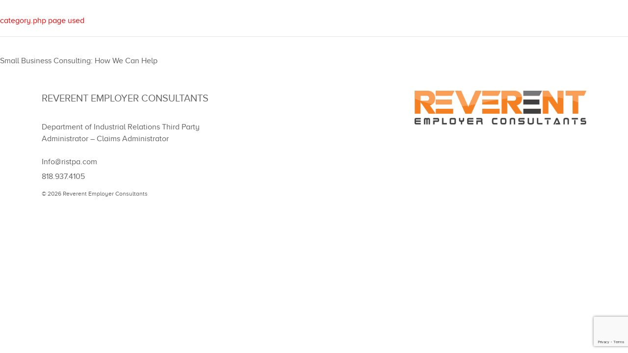

--- FILE ---
content_type: text/html; charset=UTF-8
request_url: https://reverentconsultants.com/category/other/
body_size: 3325
content:
<!DOCTYPE html><html lang="en-US" prefix="og: https://ogp.me/ns#"><head lang="en"><meta charset="UTF-8"><meta http-equiv="X-UA-Compatible" content="IE=Edge"><meta name="viewport" content="width=device-width, initial-scale=1.0, maximum-scale=1.0, user-scalable=0"/><link media="all" href="https://reverentconsultants.com/wp-content/cache/autoptimize/css/autoptimize_e55ca600c8653ea3f327f7912abb2906.css" rel="stylesheet"><style media="screen">/*
*Theme Name: Reverent
Author: Usman Talib
Author URI: https://usmantalib.com
Version: 1.0
*/</style><title>Other - Reverent</title><meta name="robots" content="index, follow, max-snippet:-1, max-video-preview:-1, max-image-preview:large"/><link rel="canonical" href="https://reverentconsultants.com/category/other/" /><meta property="og:locale" content="en_US" /><meta property="og:type" content="article" /><meta property="og:title" content="Other - Reverent" /><meta property="og:url" content="https://reverentconsultants.com/category/other/" /><meta property="og:site_name" content="Reverent" /><meta name="twitter:card" content="summary_large_image" /><meta name="twitter:title" content="Other - Reverent" /><meta name="twitter:label1" content="Posts" /><meta name="twitter:data1" content="1" /> <script type="application/ld+json" class="rank-math-schema">{"@context":"https://schema.org","@graph":[{"@type":"Organization","@id":"https://reverentconsultants.com/#organization","name":"Reverent Consultants","url":"https://reverentconsultants.com"},{"@type":"WebSite","@id":"https://reverentconsultants.com/#website","url":"https://reverentconsultants.com","name":"Reverent Consultants","publisher":{"@id":"https://reverentconsultants.com/#organization"},"inLanguage":"en-US"},{"@type":"CollectionPage","@id":"https://reverentconsultants.com/category/other/#webpage","url":"https://reverentconsultants.com/category/other/","name":"Other - Reverent","isPartOf":{"@id":"https://reverentconsultants.com/#website"},"inLanguage":"en-US"}]}</script> <link rel='dns-prefetch' href='//static.klaviyo.com' /><link rel="alternate" type="application/rss+xml" title="Reverent &raquo; Other Category Feed" href="https://reverentconsultants.com/category/other/feed/" /><link rel="https://api.w.org/" href="https://reverentconsultants.com/wp-json/" /><link rel="alternate" title="JSON" type="application/json" href="https://reverentconsultants.com/wp-json/wp/v2/categories/7" /><link rel="EditURI" type="application/rsd+xml" title="RSD" href="https://reverentconsultants.com/xmlrpc.php?rsd" /><meta name="generator" content="WordPress 6.8.3" /><meta name="generator" content="Elementor 3.34.2; features: additional_custom_breakpoints; settings: css_print_method-external, google_font-enabled, font_display-auto"><link rel="icon" href="https://reverentconsultants.com/wp-content/uploads/2022/02/cropped-reverent-emplyer-consultant-favicon-32x32.png" sizes="32x32" /><link rel="icon" href="https://reverentconsultants.com/wp-content/uploads/2022/02/cropped-reverent-emplyer-consultant-favicon-192x192.png" sizes="192x192" /><link rel="apple-touch-icon" href="https://reverentconsultants.com/wp-content/uploads/2022/02/cropped-reverent-emplyer-consultant-favicon-180x180.png" /><meta name="msapplication-TileImage" content="https://reverentconsultants.com/wp-content/uploads/2022/02/cropped-reverent-emplyer-consultant-favicon-270x270.png" /><link rel="pingback" href="https://reverentconsultants.com/xmlrpc.php"/><link rel="apple-touch-icon" sizes="57x57" href="https://reverentconsultants.com/wp-content/themes/reverent/favicon/apple-icon-57x57.png"><link rel="apple-touch-icon" sizes="60x60" href="https://reverentconsultants.com/wp-content/themes/reverent/favicon/apple-icon-60x60.png"><link rel="apple-touch-icon" sizes="72x72" href="https://reverentconsultants.com/wp-content/themes/reverent/favicon/apple-icon-72x72.png"><link rel="apple-touch-icon" sizes="76x76" href="https://reverentconsultants.com/wp-content/themes/reverent/favicon/apple-icon-76x76.png"><link rel="apple-touch-icon" sizes="114x114" href="https://reverentconsultants.com/wp-content/themes/reverent/favicon/apple-icon-114x114.png"><link rel="apple-touch-icon" sizes="120x120" href="https://reverentconsultants.com/wp-content/themes/reverent/favicon/apple-icon-120x120.png"><link rel="apple-touch-icon" sizes="144x144" href="https://reverentconsultants.com/wp-content/themes/reverent/favicon/apple-icon-144x144.png"><link rel="apple-touch-icon" sizes="152x152" href="https://reverentconsultants.com/wp-content/themes/reverent/favicon/apple-icon-152x152.png"><link rel="apple-touch-icon" sizes="180x180" href="https://reverentconsultants.com/wp-content/themes/reverent/favicon/apple-icon-180x180.png"><link rel="icon" type="image/png" sizes="192x192" href="https://reverentconsultants.com/wp-content/themes/reverent/favicon/android-icon-192x192.png"><link rel="icon" type="image/png" sizes="32x32" href="https://reverentconsultants.com/wp-content/themes/reverent/favicon/favicon-32x32.png"><link rel="icon" type="image/png" sizes="96x96" href="https://reverentconsultants.com/wp-content/themes/reverent/favicon/favicon-96x96.png"><link rel="icon" type="image/png" sizes="16x16" href="https://reverentconsultants.com/wp-content/themes/reverent/favicon/favicon-16x16.png"><link rel="manifest" href="https://reverentconsultants.com/wp-content/themes/reverent/favicon/manifest.json"><meta name="msapplication-TileColor" content="#ffffff"><meta name="msapplication-TileImage" content="/ms-icon-144x144.png"><meta name="theme-color" content="#ffffff">  <script async src="https://www.googletagmanager.com/gtag/js?id=UA-150852332-1"></script> <script>window.dataLayer = window.dataLayer || [];

        function gtag() {
            dataLayer.push(arguments);
        }

        gtag('js', new Date());

        gtag('config', 'UA-150852332-1');</script> </head><p style="color:red;">category.php page used</p><hr/> <br/><a href="https://reverentconsultants.com/small-business-consulting-how-we-can-help/">Small Business Consulting: How We Can Help</a><br/><script type="speculationrules">{"prefetch":[{"source":"document","where":{"and":[{"href_matches":"\/*"},{"not":{"href_matches":["\/wp-*.php","\/wp-admin\/*","\/wp-content\/uploads\/*","\/wp-content\/*","\/wp-content\/plugins\/*","\/wp-content\/themes\/reverent\/*","\/*\\?(.+)"]}},{"not":{"selector_matches":"a[rel~=\"nofollow\"]"}},{"not":{"selector_matches":".no-prefetch, .no-prefetch a"}}]},"eagerness":"conservative"}]}</script> <script async type="text/javascript" src="https://static.klaviyo.com/onsite/js/klaviyo.js?company_id=UvkVth"></script> <script>const lazyloadRunObserver = () => {
					const lazyloadBackgrounds = document.querySelectorAll( `.e-con.e-parent:not(.e-lazyloaded)` );
					const lazyloadBackgroundObserver = new IntersectionObserver( ( entries ) => {
						entries.forEach( ( entry ) => {
							if ( entry.isIntersecting ) {
								let lazyloadBackground = entry.target;
								if( lazyloadBackground ) {
									lazyloadBackground.classList.add( 'e-lazyloaded' );
								}
								lazyloadBackgroundObserver.unobserve( entry.target );
							}
						});
					}, { rootMargin: '200px 0px 200px 0px' } );
					lazyloadBackgrounds.forEach( ( lazyloadBackground ) => {
						lazyloadBackgroundObserver.observe( lazyloadBackground );
					} );
				};
				const events = [
					'DOMContentLoaded',
					'elementor/lazyload/observe',
				];
				events.forEach( ( event ) => {
					document.addEventListener( event, lazyloadRunObserver );
				} );</script> <noscript><style>.lazyload{display:none;}</style></noscript><script data-noptimize="1">window.lazySizesConfig=window.lazySizesConfig||{};window.lazySizesConfig.loadMode=1;</script><script async data-noptimize="1" src='https://reverentconsultants.com/wp-content/plugins/autoptimize/classes/external/js/lazysizes.min.js'></script><script async src='//static.klaviyo.com/onsite/js/UvkVth/klaviyo.js'></script><script type="text/javascript" src="https://reverentconsultants.com/wp-includes/js/dist/hooks.min.js" id="wp-hooks-js"></script> <script type="text/javascript" src="https://reverentconsultants.com/wp-includes/js/dist/i18n.min.js" id="wp-i18n-js"></script> <script type="text/javascript" id="wp-i18n-js-after">wp.i18n.setLocaleData( { 'text direction\u0004ltr': [ 'ltr' ] } );</script> <script type="text/javascript" id="contact-form-7-js-before">var wpcf7 = {
    "api": {
        "root": "https:\/\/reverentconsultants.com\/wp-json\/",
        "namespace": "contact-form-7\/v1"
    },
    "cached": 1
};</script> <script type="text/javascript" id="kl-identify-browser-js-extra">var klUser = {"current_user_email":"","commenter_email":""};</script> <script type="text/javascript" src="https://www.google.com/recaptcha/api.js?render=6LfLksIUAAAAAKwrYRfhUj5yjtgJX5q22euaXBK3&amp;ver=3.0" id="google-recaptcha-js"></script> <script type="text/javascript" src="https://reverentconsultants.com/wp-includes/js/dist/vendor/wp-polyfill.min.js" id="wp-polyfill-js"></script> <script type="text/javascript" id="wpcf7-recaptcha-js-before">var wpcf7_recaptcha = {
    "sitekey": "6LfLksIUAAAAAKwrYRfhUj5yjtgJX5q22euaXBK3",
    "actions": {
        "homepage": "homepage",
        "contactform": "contactform"
    }
};</script> <script>'undefined'=== typeof _trfq || (window._trfq = []);'undefined'=== typeof _trfd && (window._trfd=[]),
                _trfd.push({'tccl.baseHost':'secureserver.net'}),
                _trfd.push({'ap':'wpaas_v2'},
                    {'server':'63419e1690e9'},
                    {'pod':'c28-prod-p3-us-west-2'},
                                        {'xid':'45370770'},
                    {'wp':'6.8.3'},
                    {'php':'7.4.33.12'},
                    {'loggedin':'0'},
                    {'cdn':'1'},
                    {'builder':'wp-classic-editor'},
                    {'theme':'reverent'},
                    {'wds':'0'},
                    {'wp_alloptions_count':'402'},
                    {'wp_alloptions_bytes':'116640'},
                    {'gdl_coming_soon_page':'0'}
                    , {'appid':'780339'}                 );
            var trafficScript = document.createElement('script'); trafficScript.src = 'https://img1.wsimg.com/signals/js/clients/scc-c2/scc-c2.min.js'; window.document.head.appendChild(trafficScript);</script> <script>window.addEventListener('click', function (elem) { var _elem$target, _elem$target$dataset, _window, _window$_trfq; return (elem === null || elem === void 0 ? void 0 : (_elem$target = elem.target) === null || _elem$target === void 0 ? void 0 : (_elem$target$dataset = _elem$target.dataset) === null || _elem$target$dataset === void 0 ? void 0 : _elem$target$dataset.eid) && ((_window = window) === null || _window === void 0 ? void 0 : (_window$_trfq = _window._trfq) === null || _window$_trfq === void 0 ? void 0 : _window$_trfq.push(["cmdLogEvent", "click", elem.target.dataset.eid]));});</script> <script src='https://img1.wsimg.com/traffic-assets/js/tccl-tti.min.js' onload="window.tti.calculateTTI()"></script> <footer><div class="container"><div class="row"><div class="col-sm-4"><h3>Reverent Employer Consultants</h3><p>Department of Industrial Relations Third Party Administrator &#8211; Claims Administrator</p> <a href="mailto:Info@ristpa.com">Info@ristpa.com</a> <a href="tel:818.937.4105">818.937.4105</a></div><div class="col-sm-4"></div><div class="col-sm-4"> <noscript><img src="https://reverentconsultants.com/wp-content/themes/reverent/img/logo.png" alt="Logo"></noscript><img class="lazyload" src='data:image/svg+xml,%3Csvg%20xmlns=%22http://www.w3.org/2000/svg%22%20viewBox=%220%200%20210%20140%22%3E%3C/svg%3E' data-src="https://reverentconsultants.com/wp-content/themes/reverent/img/logo.png" alt="Logo"></div></div></div><div class="bottom-bar"><div class="container"> © <script>document.write(new Date().getFullYear())</script> Reverent Employer Consultants</div></div></footer> <script defer src="https://reverentconsultants.com/wp-content/cache/autoptimize/js/autoptimize_81f1c1c757d967d7d77eccb54be5ccac.js"></script></body></html>

--- FILE ---
content_type: text/html; charset=utf-8
request_url: https://www.google.com/recaptcha/api2/anchor?ar=1&k=6LfLksIUAAAAAKwrYRfhUj5yjtgJX5q22euaXBK3&co=aHR0cHM6Ly9yZXZlcmVudGNvbnN1bHRhbnRzLmNvbTo0NDM.&hl=en&v=PoyoqOPhxBO7pBk68S4YbpHZ&size=invisible&anchor-ms=20000&execute-ms=30000&cb=80291ahdqpt0
body_size: 48546
content:
<!DOCTYPE HTML><html dir="ltr" lang="en"><head><meta http-equiv="Content-Type" content="text/html; charset=UTF-8">
<meta http-equiv="X-UA-Compatible" content="IE=edge">
<title>reCAPTCHA</title>
<style type="text/css">
/* cyrillic-ext */
@font-face {
  font-family: 'Roboto';
  font-style: normal;
  font-weight: 400;
  font-stretch: 100%;
  src: url(//fonts.gstatic.com/s/roboto/v48/KFO7CnqEu92Fr1ME7kSn66aGLdTylUAMa3GUBHMdazTgWw.woff2) format('woff2');
  unicode-range: U+0460-052F, U+1C80-1C8A, U+20B4, U+2DE0-2DFF, U+A640-A69F, U+FE2E-FE2F;
}
/* cyrillic */
@font-face {
  font-family: 'Roboto';
  font-style: normal;
  font-weight: 400;
  font-stretch: 100%;
  src: url(//fonts.gstatic.com/s/roboto/v48/KFO7CnqEu92Fr1ME7kSn66aGLdTylUAMa3iUBHMdazTgWw.woff2) format('woff2');
  unicode-range: U+0301, U+0400-045F, U+0490-0491, U+04B0-04B1, U+2116;
}
/* greek-ext */
@font-face {
  font-family: 'Roboto';
  font-style: normal;
  font-weight: 400;
  font-stretch: 100%;
  src: url(//fonts.gstatic.com/s/roboto/v48/KFO7CnqEu92Fr1ME7kSn66aGLdTylUAMa3CUBHMdazTgWw.woff2) format('woff2');
  unicode-range: U+1F00-1FFF;
}
/* greek */
@font-face {
  font-family: 'Roboto';
  font-style: normal;
  font-weight: 400;
  font-stretch: 100%;
  src: url(//fonts.gstatic.com/s/roboto/v48/KFO7CnqEu92Fr1ME7kSn66aGLdTylUAMa3-UBHMdazTgWw.woff2) format('woff2');
  unicode-range: U+0370-0377, U+037A-037F, U+0384-038A, U+038C, U+038E-03A1, U+03A3-03FF;
}
/* math */
@font-face {
  font-family: 'Roboto';
  font-style: normal;
  font-weight: 400;
  font-stretch: 100%;
  src: url(//fonts.gstatic.com/s/roboto/v48/KFO7CnqEu92Fr1ME7kSn66aGLdTylUAMawCUBHMdazTgWw.woff2) format('woff2');
  unicode-range: U+0302-0303, U+0305, U+0307-0308, U+0310, U+0312, U+0315, U+031A, U+0326-0327, U+032C, U+032F-0330, U+0332-0333, U+0338, U+033A, U+0346, U+034D, U+0391-03A1, U+03A3-03A9, U+03B1-03C9, U+03D1, U+03D5-03D6, U+03F0-03F1, U+03F4-03F5, U+2016-2017, U+2034-2038, U+203C, U+2040, U+2043, U+2047, U+2050, U+2057, U+205F, U+2070-2071, U+2074-208E, U+2090-209C, U+20D0-20DC, U+20E1, U+20E5-20EF, U+2100-2112, U+2114-2115, U+2117-2121, U+2123-214F, U+2190, U+2192, U+2194-21AE, U+21B0-21E5, U+21F1-21F2, U+21F4-2211, U+2213-2214, U+2216-22FF, U+2308-230B, U+2310, U+2319, U+231C-2321, U+2336-237A, U+237C, U+2395, U+239B-23B7, U+23D0, U+23DC-23E1, U+2474-2475, U+25AF, U+25B3, U+25B7, U+25BD, U+25C1, U+25CA, U+25CC, U+25FB, U+266D-266F, U+27C0-27FF, U+2900-2AFF, U+2B0E-2B11, U+2B30-2B4C, U+2BFE, U+3030, U+FF5B, U+FF5D, U+1D400-1D7FF, U+1EE00-1EEFF;
}
/* symbols */
@font-face {
  font-family: 'Roboto';
  font-style: normal;
  font-weight: 400;
  font-stretch: 100%;
  src: url(//fonts.gstatic.com/s/roboto/v48/KFO7CnqEu92Fr1ME7kSn66aGLdTylUAMaxKUBHMdazTgWw.woff2) format('woff2');
  unicode-range: U+0001-000C, U+000E-001F, U+007F-009F, U+20DD-20E0, U+20E2-20E4, U+2150-218F, U+2190, U+2192, U+2194-2199, U+21AF, U+21E6-21F0, U+21F3, U+2218-2219, U+2299, U+22C4-22C6, U+2300-243F, U+2440-244A, U+2460-24FF, U+25A0-27BF, U+2800-28FF, U+2921-2922, U+2981, U+29BF, U+29EB, U+2B00-2BFF, U+4DC0-4DFF, U+FFF9-FFFB, U+10140-1018E, U+10190-1019C, U+101A0, U+101D0-101FD, U+102E0-102FB, U+10E60-10E7E, U+1D2C0-1D2D3, U+1D2E0-1D37F, U+1F000-1F0FF, U+1F100-1F1AD, U+1F1E6-1F1FF, U+1F30D-1F30F, U+1F315, U+1F31C, U+1F31E, U+1F320-1F32C, U+1F336, U+1F378, U+1F37D, U+1F382, U+1F393-1F39F, U+1F3A7-1F3A8, U+1F3AC-1F3AF, U+1F3C2, U+1F3C4-1F3C6, U+1F3CA-1F3CE, U+1F3D4-1F3E0, U+1F3ED, U+1F3F1-1F3F3, U+1F3F5-1F3F7, U+1F408, U+1F415, U+1F41F, U+1F426, U+1F43F, U+1F441-1F442, U+1F444, U+1F446-1F449, U+1F44C-1F44E, U+1F453, U+1F46A, U+1F47D, U+1F4A3, U+1F4B0, U+1F4B3, U+1F4B9, U+1F4BB, U+1F4BF, U+1F4C8-1F4CB, U+1F4D6, U+1F4DA, U+1F4DF, U+1F4E3-1F4E6, U+1F4EA-1F4ED, U+1F4F7, U+1F4F9-1F4FB, U+1F4FD-1F4FE, U+1F503, U+1F507-1F50B, U+1F50D, U+1F512-1F513, U+1F53E-1F54A, U+1F54F-1F5FA, U+1F610, U+1F650-1F67F, U+1F687, U+1F68D, U+1F691, U+1F694, U+1F698, U+1F6AD, U+1F6B2, U+1F6B9-1F6BA, U+1F6BC, U+1F6C6-1F6CF, U+1F6D3-1F6D7, U+1F6E0-1F6EA, U+1F6F0-1F6F3, U+1F6F7-1F6FC, U+1F700-1F7FF, U+1F800-1F80B, U+1F810-1F847, U+1F850-1F859, U+1F860-1F887, U+1F890-1F8AD, U+1F8B0-1F8BB, U+1F8C0-1F8C1, U+1F900-1F90B, U+1F93B, U+1F946, U+1F984, U+1F996, U+1F9E9, U+1FA00-1FA6F, U+1FA70-1FA7C, U+1FA80-1FA89, U+1FA8F-1FAC6, U+1FACE-1FADC, U+1FADF-1FAE9, U+1FAF0-1FAF8, U+1FB00-1FBFF;
}
/* vietnamese */
@font-face {
  font-family: 'Roboto';
  font-style: normal;
  font-weight: 400;
  font-stretch: 100%;
  src: url(//fonts.gstatic.com/s/roboto/v48/KFO7CnqEu92Fr1ME7kSn66aGLdTylUAMa3OUBHMdazTgWw.woff2) format('woff2');
  unicode-range: U+0102-0103, U+0110-0111, U+0128-0129, U+0168-0169, U+01A0-01A1, U+01AF-01B0, U+0300-0301, U+0303-0304, U+0308-0309, U+0323, U+0329, U+1EA0-1EF9, U+20AB;
}
/* latin-ext */
@font-face {
  font-family: 'Roboto';
  font-style: normal;
  font-weight: 400;
  font-stretch: 100%;
  src: url(//fonts.gstatic.com/s/roboto/v48/KFO7CnqEu92Fr1ME7kSn66aGLdTylUAMa3KUBHMdazTgWw.woff2) format('woff2');
  unicode-range: U+0100-02BA, U+02BD-02C5, U+02C7-02CC, U+02CE-02D7, U+02DD-02FF, U+0304, U+0308, U+0329, U+1D00-1DBF, U+1E00-1E9F, U+1EF2-1EFF, U+2020, U+20A0-20AB, U+20AD-20C0, U+2113, U+2C60-2C7F, U+A720-A7FF;
}
/* latin */
@font-face {
  font-family: 'Roboto';
  font-style: normal;
  font-weight: 400;
  font-stretch: 100%;
  src: url(//fonts.gstatic.com/s/roboto/v48/KFO7CnqEu92Fr1ME7kSn66aGLdTylUAMa3yUBHMdazQ.woff2) format('woff2');
  unicode-range: U+0000-00FF, U+0131, U+0152-0153, U+02BB-02BC, U+02C6, U+02DA, U+02DC, U+0304, U+0308, U+0329, U+2000-206F, U+20AC, U+2122, U+2191, U+2193, U+2212, U+2215, U+FEFF, U+FFFD;
}
/* cyrillic-ext */
@font-face {
  font-family: 'Roboto';
  font-style: normal;
  font-weight: 500;
  font-stretch: 100%;
  src: url(//fonts.gstatic.com/s/roboto/v48/KFO7CnqEu92Fr1ME7kSn66aGLdTylUAMa3GUBHMdazTgWw.woff2) format('woff2');
  unicode-range: U+0460-052F, U+1C80-1C8A, U+20B4, U+2DE0-2DFF, U+A640-A69F, U+FE2E-FE2F;
}
/* cyrillic */
@font-face {
  font-family: 'Roboto';
  font-style: normal;
  font-weight: 500;
  font-stretch: 100%;
  src: url(//fonts.gstatic.com/s/roboto/v48/KFO7CnqEu92Fr1ME7kSn66aGLdTylUAMa3iUBHMdazTgWw.woff2) format('woff2');
  unicode-range: U+0301, U+0400-045F, U+0490-0491, U+04B0-04B1, U+2116;
}
/* greek-ext */
@font-face {
  font-family: 'Roboto';
  font-style: normal;
  font-weight: 500;
  font-stretch: 100%;
  src: url(//fonts.gstatic.com/s/roboto/v48/KFO7CnqEu92Fr1ME7kSn66aGLdTylUAMa3CUBHMdazTgWw.woff2) format('woff2');
  unicode-range: U+1F00-1FFF;
}
/* greek */
@font-face {
  font-family: 'Roboto';
  font-style: normal;
  font-weight: 500;
  font-stretch: 100%;
  src: url(//fonts.gstatic.com/s/roboto/v48/KFO7CnqEu92Fr1ME7kSn66aGLdTylUAMa3-UBHMdazTgWw.woff2) format('woff2');
  unicode-range: U+0370-0377, U+037A-037F, U+0384-038A, U+038C, U+038E-03A1, U+03A3-03FF;
}
/* math */
@font-face {
  font-family: 'Roboto';
  font-style: normal;
  font-weight: 500;
  font-stretch: 100%;
  src: url(//fonts.gstatic.com/s/roboto/v48/KFO7CnqEu92Fr1ME7kSn66aGLdTylUAMawCUBHMdazTgWw.woff2) format('woff2');
  unicode-range: U+0302-0303, U+0305, U+0307-0308, U+0310, U+0312, U+0315, U+031A, U+0326-0327, U+032C, U+032F-0330, U+0332-0333, U+0338, U+033A, U+0346, U+034D, U+0391-03A1, U+03A3-03A9, U+03B1-03C9, U+03D1, U+03D5-03D6, U+03F0-03F1, U+03F4-03F5, U+2016-2017, U+2034-2038, U+203C, U+2040, U+2043, U+2047, U+2050, U+2057, U+205F, U+2070-2071, U+2074-208E, U+2090-209C, U+20D0-20DC, U+20E1, U+20E5-20EF, U+2100-2112, U+2114-2115, U+2117-2121, U+2123-214F, U+2190, U+2192, U+2194-21AE, U+21B0-21E5, U+21F1-21F2, U+21F4-2211, U+2213-2214, U+2216-22FF, U+2308-230B, U+2310, U+2319, U+231C-2321, U+2336-237A, U+237C, U+2395, U+239B-23B7, U+23D0, U+23DC-23E1, U+2474-2475, U+25AF, U+25B3, U+25B7, U+25BD, U+25C1, U+25CA, U+25CC, U+25FB, U+266D-266F, U+27C0-27FF, U+2900-2AFF, U+2B0E-2B11, U+2B30-2B4C, U+2BFE, U+3030, U+FF5B, U+FF5D, U+1D400-1D7FF, U+1EE00-1EEFF;
}
/* symbols */
@font-face {
  font-family: 'Roboto';
  font-style: normal;
  font-weight: 500;
  font-stretch: 100%;
  src: url(//fonts.gstatic.com/s/roboto/v48/KFO7CnqEu92Fr1ME7kSn66aGLdTylUAMaxKUBHMdazTgWw.woff2) format('woff2');
  unicode-range: U+0001-000C, U+000E-001F, U+007F-009F, U+20DD-20E0, U+20E2-20E4, U+2150-218F, U+2190, U+2192, U+2194-2199, U+21AF, U+21E6-21F0, U+21F3, U+2218-2219, U+2299, U+22C4-22C6, U+2300-243F, U+2440-244A, U+2460-24FF, U+25A0-27BF, U+2800-28FF, U+2921-2922, U+2981, U+29BF, U+29EB, U+2B00-2BFF, U+4DC0-4DFF, U+FFF9-FFFB, U+10140-1018E, U+10190-1019C, U+101A0, U+101D0-101FD, U+102E0-102FB, U+10E60-10E7E, U+1D2C0-1D2D3, U+1D2E0-1D37F, U+1F000-1F0FF, U+1F100-1F1AD, U+1F1E6-1F1FF, U+1F30D-1F30F, U+1F315, U+1F31C, U+1F31E, U+1F320-1F32C, U+1F336, U+1F378, U+1F37D, U+1F382, U+1F393-1F39F, U+1F3A7-1F3A8, U+1F3AC-1F3AF, U+1F3C2, U+1F3C4-1F3C6, U+1F3CA-1F3CE, U+1F3D4-1F3E0, U+1F3ED, U+1F3F1-1F3F3, U+1F3F5-1F3F7, U+1F408, U+1F415, U+1F41F, U+1F426, U+1F43F, U+1F441-1F442, U+1F444, U+1F446-1F449, U+1F44C-1F44E, U+1F453, U+1F46A, U+1F47D, U+1F4A3, U+1F4B0, U+1F4B3, U+1F4B9, U+1F4BB, U+1F4BF, U+1F4C8-1F4CB, U+1F4D6, U+1F4DA, U+1F4DF, U+1F4E3-1F4E6, U+1F4EA-1F4ED, U+1F4F7, U+1F4F9-1F4FB, U+1F4FD-1F4FE, U+1F503, U+1F507-1F50B, U+1F50D, U+1F512-1F513, U+1F53E-1F54A, U+1F54F-1F5FA, U+1F610, U+1F650-1F67F, U+1F687, U+1F68D, U+1F691, U+1F694, U+1F698, U+1F6AD, U+1F6B2, U+1F6B9-1F6BA, U+1F6BC, U+1F6C6-1F6CF, U+1F6D3-1F6D7, U+1F6E0-1F6EA, U+1F6F0-1F6F3, U+1F6F7-1F6FC, U+1F700-1F7FF, U+1F800-1F80B, U+1F810-1F847, U+1F850-1F859, U+1F860-1F887, U+1F890-1F8AD, U+1F8B0-1F8BB, U+1F8C0-1F8C1, U+1F900-1F90B, U+1F93B, U+1F946, U+1F984, U+1F996, U+1F9E9, U+1FA00-1FA6F, U+1FA70-1FA7C, U+1FA80-1FA89, U+1FA8F-1FAC6, U+1FACE-1FADC, U+1FADF-1FAE9, U+1FAF0-1FAF8, U+1FB00-1FBFF;
}
/* vietnamese */
@font-face {
  font-family: 'Roboto';
  font-style: normal;
  font-weight: 500;
  font-stretch: 100%;
  src: url(//fonts.gstatic.com/s/roboto/v48/KFO7CnqEu92Fr1ME7kSn66aGLdTylUAMa3OUBHMdazTgWw.woff2) format('woff2');
  unicode-range: U+0102-0103, U+0110-0111, U+0128-0129, U+0168-0169, U+01A0-01A1, U+01AF-01B0, U+0300-0301, U+0303-0304, U+0308-0309, U+0323, U+0329, U+1EA0-1EF9, U+20AB;
}
/* latin-ext */
@font-face {
  font-family: 'Roboto';
  font-style: normal;
  font-weight: 500;
  font-stretch: 100%;
  src: url(//fonts.gstatic.com/s/roboto/v48/KFO7CnqEu92Fr1ME7kSn66aGLdTylUAMa3KUBHMdazTgWw.woff2) format('woff2');
  unicode-range: U+0100-02BA, U+02BD-02C5, U+02C7-02CC, U+02CE-02D7, U+02DD-02FF, U+0304, U+0308, U+0329, U+1D00-1DBF, U+1E00-1E9F, U+1EF2-1EFF, U+2020, U+20A0-20AB, U+20AD-20C0, U+2113, U+2C60-2C7F, U+A720-A7FF;
}
/* latin */
@font-face {
  font-family: 'Roboto';
  font-style: normal;
  font-weight: 500;
  font-stretch: 100%;
  src: url(//fonts.gstatic.com/s/roboto/v48/KFO7CnqEu92Fr1ME7kSn66aGLdTylUAMa3yUBHMdazQ.woff2) format('woff2');
  unicode-range: U+0000-00FF, U+0131, U+0152-0153, U+02BB-02BC, U+02C6, U+02DA, U+02DC, U+0304, U+0308, U+0329, U+2000-206F, U+20AC, U+2122, U+2191, U+2193, U+2212, U+2215, U+FEFF, U+FFFD;
}
/* cyrillic-ext */
@font-face {
  font-family: 'Roboto';
  font-style: normal;
  font-weight: 900;
  font-stretch: 100%;
  src: url(//fonts.gstatic.com/s/roboto/v48/KFO7CnqEu92Fr1ME7kSn66aGLdTylUAMa3GUBHMdazTgWw.woff2) format('woff2');
  unicode-range: U+0460-052F, U+1C80-1C8A, U+20B4, U+2DE0-2DFF, U+A640-A69F, U+FE2E-FE2F;
}
/* cyrillic */
@font-face {
  font-family: 'Roboto';
  font-style: normal;
  font-weight: 900;
  font-stretch: 100%;
  src: url(//fonts.gstatic.com/s/roboto/v48/KFO7CnqEu92Fr1ME7kSn66aGLdTylUAMa3iUBHMdazTgWw.woff2) format('woff2');
  unicode-range: U+0301, U+0400-045F, U+0490-0491, U+04B0-04B1, U+2116;
}
/* greek-ext */
@font-face {
  font-family: 'Roboto';
  font-style: normal;
  font-weight: 900;
  font-stretch: 100%;
  src: url(//fonts.gstatic.com/s/roboto/v48/KFO7CnqEu92Fr1ME7kSn66aGLdTylUAMa3CUBHMdazTgWw.woff2) format('woff2');
  unicode-range: U+1F00-1FFF;
}
/* greek */
@font-face {
  font-family: 'Roboto';
  font-style: normal;
  font-weight: 900;
  font-stretch: 100%;
  src: url(//fonts.gstatic.com/s/roboto/v48/KFO7CnqEu92Fr1ME7kSn66aGLdTylUAMa3-UBHMdazTgWw.woff2) format('woff2');
  unicode-range: U+0370-0377, U+037A-037F, U+0384-038A, U+038C, U+038E-03A1, U+03A3-03FF;
}
/* math */
@font-face {
  font-family: 'Roboto';
  font-style: normal;
  font-weight: 900;
  font-stretch: 100%;
  src: url(//fonts.gstatic.com/s/roboto/v48/KFO7CnqEu92Fr1ME7kSn66aGLdTylUAMawCUBHMdazTgWw.woff2) format('woff2');
  unicode-range: U+0302-0303, U+0305, U+0307-0308, U+0310, U+0312, U+0315, U+031A, U+0326-0327, U+032C, U+032F-0330, U+0332-0333, U+0338, U+033A, U+0346, U+034D, U+0391-03A1, U+03A3-03A9, U+03B1-03C9, U+03D1, U+03D5-03D6, U+03F0-03F1, U+03F4-03F5, U+2016-2017, U+2034-2038, U+203C, U+2040, U+2043, U+2047, U+2050, U+2057, U+205F, U+2070-2071, U+2074-208E, U+2090-209C, U+20D0-20DC, U+20E1, U+20E5-20EF, U+2100-2112, U+2114-2115, U+2117-2121, U+2123-214F, U+2190, U+2192, U+2194-21AE, U+21B0-21E5, U+21F1-21F2, U+21F4-2211, U+2213-2214, U+2216-22FF, U+2308-230B, U+2310, U+2319, U+231C-2321, U+2336-237A, U+237C, U+2395, U+239B-23B7, U+23D0, U+23DC-23E1, U+2474-2475, U+25AF, U+25B3, U+25B7, U+25BD, U+25C1, U+25CA, U+25CC, U+25FB, U+266D-266F, U+27C0-27FF, U+2900-2AFF, U+2B0E-2B11, U+2B30-2B4C, U+2BFE, U+3030, U+FF5B, U+FF5D, U+1D400-1D7FF, U+1EE00-1EEFF;
}
/* symbols */
@font-face {
  font-family: 'Roboto';
  font-style: normal;
  font-weight: 900;
  font-stretch: 100%;
  src: url(//fonts.gstatic.com/s/roboto/v48/KFO7CnqEu92Fr1ME7kSn66aGLdTylUAMaxKUBHMdazTgWw.woff2) format('woff2');
  unicode-range: U+0001-000C, U+000E-001F, U+007F-009F, U+20DD-20E0, U+20E2-20E4, U+2150-218F, U+2190, U+2192, U+2194-2199, U+21AF, U+21E6-21F0, U+21F3, U+2218-2219, U+2299, U+22C4-22C6, U+2300-243F, U+2440-244A, U+2460-24FF, U+25A0-27BF, U+2800-28FF, U+2921-2922, U+2981, U+29BF, U+29EB, U+2B00-2BFF, U+4DC0-4DFF, U+FFF9-FFFB, U+10140-1018E, U+10190-1019C, U+101A0, U+101D0-101FD, U+102E0-102FB, U+10E60-10E7E, U+1D2C0-1D2D3, U+1D2E0-1D37F, U+1F000-1F0FF, U+1F100-1F1AD, U+1F1E6-1F1FF, U+1F30D-1F30F, U+1F315, U+1F31C, U+1F31E, U+1F320-1F32C, U+1F336, U+1F378, U+1F37D, U+1F382, U+1F393-1F39F, U+1F3A7-1F3A8, U+1F3AC-1F3AF, U+1F3C2, U+1F3C4-1F3C6, U+1F3CA-1F3CE, U+1F3D4-1F3E0, U+1F3ED, U+1F3F1-1F3F3, U+1F3F5-1F3F7, U+1F408, U+1F415, U+1F41F, U+1F426, U+1F43F, U+1F441-1F442, U+1F444, U+1F446-1F449, U+1F44C-1F44E, U+1F453, U+1F46A, U+1F47D, U+1F4A3, U+1F4B0, U+1F4B3, U+1F4B9, U+1F4BB, U+1F4BF, U+1F4C8-1F4CB, U+1F4D6, U+1F4DA, U+1F4DF, U+1F4E3-1F4E6, U+1F4EA-1F4ED, U+1F4F7, U+1F4F9-1F4FB, U+1F4FD-1F4FE, U+1F503, U+1F507-1F50B, U+1F50D, U+1F512-1F513, U+1F53E-1F54A, U+1F54F-1F5FA, U+1F610, U+1F650-1F67F, U+1F687, U+1F68D, U+1F691, U+1F694, U+1F698, U+1F6AD, U+1F6B2, U+1F6B9-1F6BA, U+1F6BC, U+1F6C6-1F6CF, U+1F6D3-1F6D7, U+1F6E0-1F6EA, U+1F6F0-1F6F3, U+1F6F7-1F6FC, U+1F700-1F7FF, U+1F800-1F80B, U+1F810-1F847, U+1F850-1F859, U+1F860-1F887, U+1F890-1F8AD, U+1F8B0-1F8BB, U+1F8C0-1F8C1, U+1F900-1F90B, U+1F93B, U+1F946, U+1F984, U+1F996, U+1F9E9, U+1FA00-1FA6F, U+1FA70-1FA7C, U+1FA80-1FA89, U+1FA8F-1FAC6, U+1FACE-1FADC, U+1FADF-1FAE9, U+1FAF0-1FAF8, U+1FB00-1FBFF;
}
/* vietnamese */
@font-face {
  font-family: 'Roboto';
  font-style: normal;
  font-weight: 900;
  font-stretch: 100%;
  src: url(//fonts.gstatic.com/s/roboto/v48/KFO7CnqEu92Fr1ME7kSn66aGLdTylUAMa3OUBHMdazTgWw.woff2) format('woff2');
  unicode-range: U+0102-0103, U+0110-0111, U+0128-0129, U+0168-0169, U+01A0-01A1, U+01AF-01B0, U+0300-0301, U+0303-0304, U+0308-0309, U+0323, U+0329, U+1EA0-1EF9, U+20AB;
}
/* latin-ext */
@font-face {
  font-family: 'Roboto';
  font-style: normal;
  font-weight: 900;
  font-stretch: 100%;
  src: url(//fonts.gstatic.com/s/roboto/v48/KFO7CnqEu92Fr1ME7kSn66aGLdTylUAMa3KUBHMdazTgWw.woff2) format('woff2');
  unicode-range: U+0100-02BA, U+02BD-02C5, U+02C7-02CC, U+02CE-02D7, U+02DD-02FF, U+0304, U+0308, U+0329, U+1D00-1DBF, U+1E00-1E9F, U+1EF2-1EFF, U+2020, U+20A0-20AB, U+20AD-20C0, U+2113, U+2C60-2C7F, U+A720-A7FF;
}
/* latin */
@font-face {
  font-family: 'Roboto';
  font-style: normal;
  font-weight: 900;
  font-stretch: 100%;
  src: url(//fonts.gstatic.com/s/roboto/v48/KFO7CnqEu92Fr1ME7kSn66aGLdTylUAMa3yUBHMdazQ.woff2) format('woff2');
  unicode-range: U+0000-00FF, U+0131, U+0152-0153, U+02BB-02BC, U+02C6, U+02DA, U+02DC, U+0304, U+0308, U+0329, U+2000-206F, U+20AC, U+2122, U+2191, U+2193, U+2212, U+2215, U+FEFF, U+FFFD;
}

</style>
<link rel="stylesheet" type="text/css" href="https://www.gstatic.com/recaptcha/releases/PoyoqOPhxBO7pBk68S4YbpHZ/styles__ltr.css">
<script nonce="WuhIeeouYNrmXNdohHQM7Q" type="text/javascript">window['__recaptcha_api'] = 'https://www.google.com/recaptcha/api2/';</script>
<script type="text/javascript" src="https://www.gstatic.com/recaptcha/releases/PoyoqOPhxBO7pBk68S4YbpHZ/recaptcha__en.js" nonce="WuhIeeouYNrmXNdohHQM7Q">
      
    </script></head>
<body><div id="rc-anchor-alert" class="rc-anchor-alert"></div>
<input type="hidden" id="recaptcha-token" value="[base64]">
<script type="text/javascript" nonce="WuhIeeouYNrmXNdohHQM7Q">
      recaptcha.anchor.Main.init("[\x22ainput\x22,[\x22bgdata\x22,\x22\x22,\[base64]/[base64]/[base64]/[base64]/[base64]/[base64]/KGcoTywyNTMsTy5PKSxVRyhPLEMpKTpnKE8sMjUzLEMpLE8pKSxsKSksTykpfSxieT1mdW5jdGlvbihDLE8sdSxsKXtmb3IobD0odT1SKEMpLDApO08+MDtPLS0pbD1sPDw4fFooQyk7ZyhDLHUsbCl9LFVHPWZ1bmN0aW9uKEMsTyl7Qy5pLmxlbmd0aD4xMDQ/[base64]/[base64]/[base64]/[base64]/[base64]/[base64]/[base64]\\u003d\x22,\[base64]\\u003d\x22,\[base64]/DtMOHwp7CtcOKSAg3w47CnsOhw4XDvzIPND1uw4/DjcOlMG/DpEHDvsOoRXPCicODbMK9wo/Dp8Ofw7zCtsKJwo1Aw509wqd8w6jDpl3Cr1TDsnrDlsKHw4PDhxNBwrZNTcKtOsKcOMO0woPCl8KXTcKgwqFWH250LMKtL8OCw4M/wqZPd8KRwqALfztCw55JSMK0wrkBw7HDtU9acgPDtcOewr/Co8OyIiDCmsOmwrMPwqErw5ROJ8O2T0NCKsO4UcKwC8OqLQrCvk0/w5PDkXw1w5BjwoU+w6DCtEUMLcO3wpHDjkg0w67CklzCncKDLG3Dl8OSN1hxdWMRDMKFwoPDtXPCg8O4w43DslrDrcOyRCHDmRBCwpBhw65lwrnCkMKMwogGCsKVSS7Cti/CqivCmADDiXs1w5/DmcKEADIew5wtfMO9wqgAY8O5f0xnQMOVLcOFSMO6wrTCnGzCp0YuB8OFAQjCqsKzwrLDv2VWwqR9HsOdF8Ofw7HDuw5sw4HDmVpGw6DCjMK8wrDDrcOawpnCnVzDgChHw5/CsyXCo8KAGFYBw5nDncK/PnbCiMKXw4UWBX7DvnTCs8KFwrLCmysbwrPCujjCpMOxw54uwqQHw7/DtSkeFsKvw6bDj2gQBcOfZcKWHQ7DisKRYizCgcKsw60rwokzBwHCisOtwq0/R8OtwrA/[base64]/[base64]/wqnDoFzCpyNTw6PDjcK4w4zDsntkw7scHMKRMMONwoBdDMKCKm45w7nCqi7DusOdwoEQPMKmDSNkw5YFwowSMwrDiBtPw7kRw7Jlw6/[base64]/Cg8K9aMKBw5PCvidXwrtYwpRMfizDvUbDnAhjZ205w5RZZcOqM8K2w5JbAsKQb8KPZQZOwq7CocKDw6rCkEzDuwrDh0pGw7NQwoEUwpDDlBsnw4DCsj9sH8K1w6Q3wo3ChcOEwphuwpMjPMKOf0rDnnZ6P8KdJBgnwoLDvsOXY8OPAkovw7dQS8KTN8Krw49rw7/Co8OXUjFDw7I4wqfCujfCmcOjfcORGz/[base64]/[base64]/[base64]/JcK/Lig4DMODQcKzw6DDt3AJHsOjdcKyw6HDhBzCnMOwWcOQLC/[base64]/wopcw4XCqD8ZLVfCicOfwrRbJ2Uvw7ZUw58GdMKzw7TCnGYSw5tJEi7CqcKFwq1uwoDDhMKdb8O8TQJecwdAbcKJwonDksKNHDx+w6wPw7XDvcOiw5dzw7HDuDw5wpXCtyTCsBXCtsKjw7knwr/[base64]/CnsKhw7FpKMKucsO/w4fCnh9JQcKkwq/DqcKewpksw5HDqyU+I8KRJkhSDMKYw75IQ8O/WcOKJHvCunQEKsK2UAvChMO1DSTCh8Kfw6TDkcKrFcOGwqrDmkfCmsOcw57DjCfDqVfCnsOcS8Kkw4c/FRZawowhLBoaw5LCjMKTw5/Cj8KYwrXDq8K/[base64]/eTHCv8OcwpbDocKPw6HDrCvDm20Kw7/CkcO+BsOWZyDDo3bDtEjCqMK5VF08UlbDnVPCtcKWw4dYFwgrw6DDkxJHM3vCoiLDqxYFCj7CnMKDecORZChQwqBTH8KUw5EUXCFtX8Ktwo3ChsKMCw1bw53Du8KzY3EFTcK5B8OKaHrDj2grwq/DkMKlwpQhD1fDlMOpCMKUEyvClRrDtMKMSihDIhrCrcK+wrYcwoMKIsK8VMOWw7rCvcO2YGcXwrBxecOfBcKrwqzCtWFIKcKKwpd2OhkADcO5w5/Cg2jDvMOlw6PDqsK4w67CrcK9csKURjBcYkXDrMKVw6wKK8Kfw63Ci2XDh8Oyw6XCkcKkw4DDncKRw4PCpcKtwqIGw7JKw6jCt8KNWCfDq8KEA21hwogXWyM2w7XDmlzCuGHDpcOew48XannCmSxFw43CsnbCp8KfS8OfIcKbZS/DmsK1TUvCmnILd8Kba8OXw4Unw5t5OCdDwrJiwqw4c8OoAcKUwqh5E8Orw5bCp8KgBg5/w6Z3w4PDiypfw7LDk8KyDxPDrcKFwoQYEcOoHsKTwpDDksO2JsOrTT5xwrUyZMOjZcK6w4jDsRh/w4JDKj9hwovDrsKdIMOXw4wew4DDpcO/[base64]/DjcOlw4Vww7XDj8Obw6wRPDrCoSjDlR1uw7MLdTjCshLCo8Omw5VuLAUNw5HCkcO0w7fCjMOcOB8qw7wswpBZCh9XYsKHUgDDgsOgw6vCtcKgwofDk8OHwprChijDgMOKFHHCpWYxRRRpwr7ClsO/IsK4W8KKESXDhsK0w703W8K+HG1aV8KWc8OkVi7CvzPDmcOpwpvCnsO7CMOnw53DkMKSw5bChH9sw68Sw5tKPXUGWC9vwoDDoyLCsH3CtAzDjRbDiXzCryPDo8OjwoEZL0DDgndvCMKlwpIFwoLCqsKTw6ckwrhIDcOIF8K0wpZ/PcKPwrzCusKXw61Aw59swqsnwqtJXsOTwp9SVR/Co1ovw6TDkALCosOfwq8yG1/[base64]/CjinCk8OsWmE+TjEFw4XCtUJqNsKywpBBw6Qkwp/Djx/Cs8O/MMKiZcKPJsKawq0JwoQLWkYdLmpewpoaw5QYw6R9RDvDl8OsU8Kjw5F6wqnCtsKnwqnCmkxJw6bCqcOsIMKMwqHClcKrF1fCuVnDkMKOwofDqMKyTcOwGzrCm8KbwpjDuALClMKsOxDClMOIV3liwrIrw6XDhDPDrizDocKswoknBljDl1LDsMKtPcOVXcOsQ8O/UyDDoVY3wpobT8OxGzpZYQhhwqTCgcKbDEHCncOgw6/DisOaAkEeei/Dr8OCF8KCQD0XWXJqwp3DmwMww5vCucOSP1Vrw5bDqsKWw79lwoorwpHCgE9Ow60lPG5QwqjDmcKNwozCiU/DmBdNXsKQPcOHwqDDo8Ovw7MHBWFZSh8WbcOhWsKVLcO8Vl/CrMKqecKhNMK0woXDnEzCgA1sRBxlwo3Dg8OVLVPClMKuBh3CvMKtTlrDuTLCjyzCqjrCscO5w5hkwrTDjlxvXzzDvcO8fsO8wrcKShzDlsKmK2QGwq84ehwwFBptwpPCpMK/wo4mwq7DhsOhE8OCX8K5JAXCisKpAsOoMcOcw7tGdiXCpcOlOcOLCMOowq4fOiclwpDCtmRwDMOewrLCi8KNwq59wrbCmCxdXiZnIcO7EsKUw5wBwoovTsKwYHFfwoLDlkfDiWfCgsKUw5/[base64]/ChzTDsVLDusKGegDCgQjCtcKoXcKWwoDDnMO2wrFmw5TCgW0NOVrDpcKNwpzDtWfDjsKuwr8jM8KkLMOvRsKaw5k4w4HCjEnCr0XColHDmBjDozfDssOmwrBRw6HCjsOkwpRkwqsYwodqw4UDw73ClsOUawzDgG3Cvw7Cu8KRYcODGsOGAcOgSsKFG8Kcbl5dGA/CgsK4GsOfwrFRDR0gGMOowqhZEMOKOMObMsOlwpXDjMKowrQuZcOSGiTCtSTCok7CsD7DuEdawq8HRnUIVcKlwr/CtWrDmSwSw4LCqkfCpcO3dcKewogtwovDusKDwpYJwqbCmMKew5dYw4pKwovDlMOCw6vDmT7DhBzDm8KldRzCjMOeV8OIwrbDoXPDn8OCwpEOacKzwrIPVsOWKMK8wq42cMK+w5PDlMKtByrCsizDpnI8w7Y+RVQ9CUHDlSDCpcOmJHxUw5cNw45tw4/[base64]/Cj8OCwpjDiMOLw5s5JcKAXcKOw6TDisKIw4tjwq7DnMOpbhYjAT5+w7NtZ34Qw6g1w5wma3/ClMKGw4ZMwqICdBjCkMO2dSLCu0AawqzCjMKJWQ/DhXkFwrPDtcO6w4TCjcKsw4tSwrddABYuKcO2w5fDqj/CuVZlRAPDqsOwfsO2wrzDv8Oyw6rDosKpw4nCjgJ3wpheD8KbYcO2w7/ChEw1wqIPTMKPbcOmw73DnMOIwqV1JMKvwqVMOcOkUjhUw6jCj8K7wozDmCATVV81FcO1wprCoiMBw6ZGF8K1wqNyYMOyw6zDv0UVwrQ/[base64]/DoD11LMOgwqzCv8KpLBxYTMKQw7UOwqLDvkbDvMKhdGdPw40Gwqs/S8K6XFsxfsOqScO5w4TCmgZIwp5ZwqPDmlkYwoMpw4LDocKxScORw7DDqjA4w6VRaREnw6XDhcKUw6/DksKEXmnDoUPCtcKhe0QUY3HDg8KEDcOwaT9SfjwMH1rDqMOzQCAEFG4rwpXDhA/Cv8K7w5xZwr3Ct3hkw64ywp52BHjDv8OSUMOyw6XCpsKTR8OjUcOybihnPCY/DytRw6rCuGzCsUctPS3CpMKgMXHCrcKHeW/[base64]/DlsOCwp3ClE7CicOUwrxMdhYSwp3CvcOZwrHDkVQoZjXCuSUfcMO7ccK5w6XDtMKlwoVtwol0DMOUWSXCtQ/DilbDmMK9JsOFwqJpIMOKGcK/wpPCi8OnFMOuGsKsw5rDu0Q1PsKnbjLCrmnDsXrDuH8qw4gvCX/[base64]/Cs8Kaw5LCkB1Cb8ODSzfCssKbwptJZHDDj3XDrEbDo8KVwo/[base64]/wotPw4JOVsO0w5gtwp7Ci2VhwrnCo8O2LXXCsyJzNh3DgMOXbcOIw7TCjsOHwpQzDlTDocKSw6/Ci8K9d8KUCVzDsVlFw6RUw77CosK9wqfCvMKjdcK0wr1xwpMBwqrDucOGeWYxQWl5woh2w4IhwpLCpsK6w7/DpCzDg3TDhsK5CAfClcKgY8OpKsKQXMKaOSXDscOiwrogwrzCqXxyFQvCuMKGw6YPSMKCcmXCpwbDj10xwp1CYAVhwpdtSsOmFHXCsCbCkcOIw6p2wocWw5/CpE/[base64]/Cm1XCs18EQGzDp8K0wpFKwplkXMOSFw3Dn8Osw5vDmsOHQ0DCt8OUwoNZwrNXFFNsKMOGfBBJwrXCu8OyXhprdlwHXsKMWsKyQxfCukFsQMKkacK4Tn1gwr/DucKxdMKHw4tRLB3DvWtiO0LDh8OVw6fDuwLCnAXCoUrCoMOyHhR3S8KESCFvwrEkwrzCuMO4OsKdNsKAfi9JwovCuHYOGMKLw5rCmsK3EcKXw4vDqcO6SXVeKcOWA8Ovwp/CvWzCkcKKcXLCkcOrSiPDn8OOSiltwqxFwqEAwofCk07DhMOPw5IzY8OkF8OJNsKgQsO1HcO7RcK8L8KYwrQDw4gawrcHwox4fsKKc2HCkcKGLgIkXBMAE8ONRcKKMsK2wpxGbDHDp1TChAbDgMODw5tmWBXDs8KkwqDCu8Oywo/[base64]/DvnpEw5F8wrt1w40mwqPDoQchNsKUfcKuwr7Cv8Oqw5M+woLDo8Oxw5DDjlMyw6Yqw5vDvX3CvFPDowXCsFjClsKxw67ChMKMGHdPwoB4w7zDpVXDkcK9wpzCjEZcDWXDisOeaksZPMKubSsQwqbDmWLCmsKlPijCuMOcO8KKwo/ClMO/wpHCjsKbwrTCj1F7wqQiOsK7w4wYw6hLwqnClDzDpMOPWxvCrsOAVXHCm8OLdndtD8OOUcK+wo/CusOww77DlVsJdV7DqcKCwpxlwonDulfCt8Ksw4jDlMOCwqwbw5nDrsKJdyDDnwBmIRTDiAl7w7txOX/DvRjDp8KeISDDnMKhwqcBMwIHAsOKBcK5w5HDscKzwp3CuFUvY2DCq8OCDsKvwoYEZVHCpcK0wq/DvTkTQQvDhMOlWcKbwozCvSREwqtuwqvCksOKfsOVw6/ChlTClxANw57DqwtrwrnDtMKzwqfCo8KkSsOHwr7CplbCsWjCrmF2w6HCjnrClcK2BmMMbMOVw7LDvSxMFR/Dp8OgMsOewoPDpjDDosOFZcOAG2IaFsO8CMOfPy8qcMKPNcOUwqfDm8Kbwq3DkFdAw6hewrzDh8O9H8OMZcKMK8KdKsOCUsOow6rDvX3CpFXDhkh8H8Kww4rCscOowoTDnsOjT8KYwo7CpEYFHm3Dh33DhAdRNcKMw5zCqg/DqHZtNsOAwo1awpc4cRzCqFkXTMKNwr7CmMOsw6tYasKTKcKOw7Mrwo9+w7LCkcOEwrxecXLDrsO7wp4wwp1BLsODVcOiw5nCuTJ4dMOqKMKEw4rDqsOnVT9Cw4XDrgLDhw/DjhRKFRAqSyfCnMOyJyZQwo3DsVrCrV7CmsKAwprDv8Koex/CqCvCq2BKXEzDukfCmgTDv8OYDzXDqsKIw7vDu2JVw4xRw7DClwvClcKWQMOFw5fDpcOiw7rCnyNaw4nDiytLw5zClMO+wovCv0Nwwp3Cqn/[base64]/[base64]/[base64]/CgMKrw6XDrT/[base64]/[base64]/ChxrCrcOOLsOLQ8KiwpfDkTYgRRJfcy3Dk3/CgT/DoBjCpEltYBE0XMKGHCTCuEjCoVbDk8OOw7HDkcO5LcKFwr4nAMOFOsO9wr/ChmrCqzVEGsKowqoZRlVcQGwiBMOBXEzDhcONw5UXw5lNwqZnCijDiQ/CicO+w7bDrGZNw4TCkHYmw6HDlSnDoTYMCWnDjsKiw6TCnMKqwoBBwqzDnBPCscK5w7vCjV/[base64]/wqzDgMOFZ8OvwrcHfA7CozrCgsKTR10Fw4cdEcOfdRXDs8OsUBtYw47ChcKROW9yHsKdwqd7cyRHAcKFRF7CkVvDiQRnZUHDjQYhw4Muwow4MxpUW1LDvMOmwoBhU8OLECxyLMKtWWMfwqMWwrvDjWRCBk3DjgLDocKIHMK3wp/ChHtsa8OowoBKfMKpXSPDhnIRY3EuFwLCncONw4jDp8OZwprDj8OhYMK3amEgw6PCtktIwqczQsOgdnPCmsKUwqDChcOcw6vDhMOAM8KMIMO3w4bCvhjCrMKFw7NvalV3wp/DgcONQsOQO8KXQsK2wo44Dm4wXwxgRUHCuCHDiE/Cu8KvwrLCk0/[base64]/DgA8OEBfCq17DskwkPh7Dq8KBwpLDjsKJw4LCkjEYw7HClsKswpkwP8KuasKAwo4xw5Vnw5XDhMOgwop4D3dCUMKLVA4Ow45RwoV0bAsPcgzCqi/CvMKZw6U+CC08w4bCmsOWw791wqfCgcOaw5ACQMKXGnzCky4paEDDvnDDhMOBwqsgwqhyGHRYw53CrkdHf31KesOEw7nDgTbDoMO0AsObA0cucUDCjBvCqMOswqXCrwvCp8KJFMKWw4kgw4bDnsO2w7IDN8OpSsK5w4rCuStzPTTDgzrDvyvDn8KfY8OuLzE/w6N2JnDCksKBLcKYwrcIwqkqw5U+wrvCkcKnwojDpUE/JHLDpcOCw4XDhcOxwrvDgABjw4FXw77DvVbCmcOaLsOgwr7CnMKYBcK3DmJ3LsKqwprDjFfClcOmTsKPwopgwrdMw6XDrsOrwrvCg17Dg8KdacK9wpPDmsKmVsKzw54rw7w2w6RDLMKKwr03wrl8bQzCq2HDu8OBYMOuw6DDqgrCkjZHN1rDq8O/wrLDi8KPw6jCp8O8wq7DgBjCjG0RwpZuw6bDk8Krw6jDlsKJwpHCpxbCo8OIE1Y6TTthwrXDiRXDkMKjLMO7BcOgwoLDisOpFsO4w4DCmk3DjMOdYcOxYzjDvVM9wphwwphfRsOrwqDDpBklwpdhJjF3wp3CuV/[base64]/WHLCoDwYAMOzODXCjMOgDsKpaz58HnHDisKgZ1BQw7PCoCTCnMO/BSPDjMKDKFJqw4sZwr8/w68sw7NXWsKoAUPDlMK/GMO5MndrwoDDkS/CsMObw4p/[base64]/[base64]/CkcOgwrp3w4bDrlbDscObFMKZIwQ/AcOBUMKsPSTDkmPDo1BsR8Knw7/DssOVworClAnDmMOgwo3Dl1bCs1pGw4gjw71TwoVMw6vDr8KEw6PDjMOvwr1yWCcQCyPCjMOKwogbCcOVTmMqw4c7w77DjMKywo8Aw5N3wrbCisO5w6XCgMONw64YA0zDuGTCnTEVw5Qrw4xjw7TDhmpwwp0nVcK+dcO/wqLCvSxwWcKuAMOGwos9w7JUw6Eyw73DpUUYwo1EGAFvI8OAZcOawqTDiXAPWcOOC0RWPVcNERlkw4HCn8K0w6l8w4JnaS07acKqw6drw54OwqDCtQJ/w5jCrHoHwo7CtzUVJw8wMiZSYzZmw7MyS8KTfMKsFTzDiXPCvMOTw5s4TgPDmn9Dwp/CgcKQwr7Dm8K6w4fCs8O5w6ocw6/CiTvCmcOsaMODwp5xw7Rbw6AULsO0UmXDvBJrw7HCsMOmS37CmBNbw7olSMO4w4zDqk/CvsKhUwTDucKKQn7DgMOpZgvCiQ7DhmogYcKmwro/[base64]/DtcKdS8KOF2BlQB9Sw71Swq90TcONw5g0YhV8D8OzQMOUwqzDqgDCuMOowpHCsC3DujHDucKxAsOvwoNNB8K5UcKyNErDq8OPwrjDh0NCwoXDpMOdRCDDm8OhwozCgyfDn8KteUU/w41LDMKHwo9+w7vCuD3DiBUxY8O9wqoNOcK3PhDDsztvw6bDusO7HcORwoXConjDhcOpMhTClwbDm8OZGcKdAcKjwpzCvMKXLcOBw7TCjMKJw47DnQDDlcObUGoObRXCv3ZFw7s8w6cSw5PCmFl/IcKYUcOeJcOIwqEyacOqwrzCm8KJIjnDo8Kow5klKsKdSE9Iwo5AI8ORRho/[base64]/[base64]/DkyrDq3PDhR8fw59GIRHCizDDgsKww5pBeS7Dm8KtaR4hwrDDmsKRw4XDuydBccKqwpRMw6Q3IcOUbsO3XcK2w5g9L8OcDMKCHcO+wozCoMKOWzMiSjx/[base64]/w5PCrsK+ETU5csK0eT/DhMKjw4FoXmJHa8KuHSFMwprCrMKbbMKaCcKjw63CkMOCbMKNX8KEwrXCosORw68Sw5/CmHcoWwdddsOUZ8K6anjDl8OPw6RgLxI6w5nCjcKaY8K8LW3Cq8OtdlBwwrshSsKHFcK8wrcDw7wBGcOtw6F5wp0cwrvDsMKyIjstWMOsJxnCq2DDg8OPw5VEwpkbwpNsw5vDtsOTwoLCjGjCsFbDk8KgNMOOHi1oFFXDqh/ChMKeA08NeXRxfG/CkTNfQn80w4jCpcKzKMK+BCsnwr/DpmbDu1fCvsO8w7HDjAkiMMK3wrMnbcOOYwXDmw3Ci8KZwrxuw6/DiU3CuMKlelUpw4XDqsOecMO3R8OowrDDr23CjjV1cE3Cp8K5wqrDvMO1LFbDk8K4wp3CuWkDZU3DqsOJI8KSG3jDncOkCsOqJH/[base64]/DucOYLztaLSLDiy/CnyBuw5kXwp8wEcO6wrlTXsOhw5YGQcO7w4slJFFGGg1lwr/CiQ8fbm/CimcvLcKLSQojJkVbcBF4C8ORw7PCj8K/w4ZSw5cFa8KfG8OYwrpfwrjDtcOFMR0LIyfDgcODw69YZcOlwpnCrWR1w4LDlzHCjcKvCMK1w4RGPUNxCgFBw5NgeBHCl8KvPcOxUMKoNsK2wr7Dp8OqdnBxMwDDpMOieXDDgFHDuA4Uw5Z6GsOPwrFJw4LCuXpqw7jDgcKqw7dGbsKEw4PDhQ/Du8Kiw75FHSENwpjCpcOqwr7DsBZ1UCM6CHLCj8KYwrXCosOwwrNpw7k3w6bDisOCw51wSEHCvkfCpXVNf0vDucK6HsK3F0BVw77Dgm4SZzPCq8Kfwp4cacO1QCJEEGNmwrNkwr/ChcOJw5jDhQEUw4jCqcKRw6bDr2p0GQlfw67Dk05ZwrY2DsK5QMKzUBZsw5vDgsOreCJAQy7CpsOFSybCisOhfBtkVTMowp93M0HCr8KJQcKTw6VbworDhsK5RRHCpmxaR3BJPsKJwr/DiWLCmsKSw7JmCRZmwrt0XcKaNcOIw5ZqQHBLXsKFwqB4QX0mZhbDrSTDqsOcKMOOw4Baw7FnU8O5w6Y1M8KWwpkPASjDiMK/WsOuw5jDjsOfwo/CgzXDt8O5w4J1GMODeMOLYQzCpxbCn8KCFV3DjcOAF8KaAwLDrsOOIBUfw5fDicKMDsOPYUTCmn/[base64]/wrPCh0nDqHrDnl5+WMOQZ8KOwod1IG/DmWBXw50pwpnDqGMzwrzCsHXCjHQZXW/DtjvDi2BYwoIvfsOsPMKNJl3Dh8OIwpzCm8OYwqfDk8OiMcK0ZcKHwpBMwovDm8K0wqcxwpnDjMK9JnXDthccwqnDvwbCtUvCqMKnwrgswojCvWjCsidtL8Oww5vCs8O8OyTCssO3wrsww5bCqBvCqcKDbcOVwojDsMKiwr0NFMORAMO4wqPDpn7CisOMwq/CrGjDtTEAUcOLXMKYe8KkwosJwrPDt3Q1NMOvwprCrF8HPcO2wqbDncKGDMOAw4vDtMO4w71OOVBGwq1UK8Oow6XCoS8SwrHCjVLCmULCpcKvwoc3QcKOwrN0cB1lw4vDiV1AUzZMXcKMAsO/LxHDlVbCuGl4NSFTwqzCu3cXKsK8BMOqcQrDslBYEcKyw6w6RsOAwrt4QsKiwqvCkk88b19nMA4vPMKIw4TDjsK5WMKyw7lUw6/ChSXChQZxw5LCplDClMKfwoo/wo3Dl0HCmE14wrscw7LDrzcDwot4wqDDk1/DriJRIEhgZR4swrbCrcOdDMKrXDhSOMOxwo7DicOtwrLCkcKAwr8rZ3rDvBUCwoRUZsOBwoTCnm3Dg8K9w74jw4HClcKZex/[base64]/CpQNkwqTCu8OzwpEYCXx+w79yw6Rjw4TCuzJ5aETCmxbDhilWBCQrMMO0FFQDwq95dT9RaA3Dt0MHwrnDjsOGw4AASVHCiRQXwp1LwoPDrD80AsODTS9Xwo1WC8Kvw5w2w4XCoWEFwpfCm8KZGR/[base64]/Dk3fCqlPCljXDj8K3KcOmwrUnN2Nww4IgwqtcwrhrYG/CjsOnGhHCjDZrIMKxw4XCqwp6SnTDkj3Co8KNwo4PwpAMMRhWUcK7wqNhw5Vtw4lwWAk1YcO2wqdhw7bDnMOMAcOlenlXLMOveDE/dizDrcOdPsOHMcKyWsKaw47CvsO6w4wSw5ANw73CtGptNWpgwofDnsKPw7BXw6cTAiczw53Dux/[base64]/T8KjIWnClV3Ds8KcwpFWMm9UwrnCshw0QcOOUsKYIcO5HFowCMKcJCtJwpZxwq1nEcKJw6TDksKcSMKiw5/DvmopBHPCnCvDpcKtaxLDusOaa1Z0MsOMw5hxFFnChVDClxbClMKKBFLCvsOLw7kkEz4sDVjCpQ3ClsO9CApKw7dweinDuMK7w61dw5EaYMKEw5ANwonCl8Ouw7cPPUFLYxXDgsKEGBLCkcKqw5jCpMKYw4k9CcO+SF9EWBrDi8OuwpV/BXPCpsKcw5RefkM+wpE1NlvDuRXCiHgfw4LDgzTClcK6I8K3w4sYw4oKWh4FZit4w7LDlR1Ww7zChQHCnyNmSy/Cm8OjYUbDicKzRsO9wpUCwobCmnJowpYSw5d2w6LCqsKdX1fCi8KGw63CnmjDmMOLwo7DpsKTcsK3wqbDtAo/E8OKw7YkRX4hwoPCmB7CvSFaE3rCsErCj0xZIMKZOxEkwpgww7ZSwqfCmhnDkS/CsMOCYUYUR8OpfzfDhGlJCA81wo3DgsK1MhtGSMKhTcKcw4Akw7TDkMOCw7pqHAQLLXotEsOUR8KYd8OjGTXDv1TCkXLCmxlyWzMtwpNDHmbDgEUVJMKXwrYjUMKAw7IWwp1aw5HCscKTwpzDi2fDj0XCmWlGw7BRw6bDkMOyw4jDoTFYwrjCr0XCncKkwrQ3w6/Cu1TDqRdLclwLNRbCiMKGwopJwqvDtlPDusKGwqIXw4vDisK/EMK1EMOZMRTCjAAiw4zCscOfwqXDncO6MsOBPwYRwo4gKFzCmMKwwoI5w5nCm0TCp3rDksORI8OuwoUHw7NWRW3Cp0DDnSlocB/CqWzDtsKaRG7DnUBlw4fCncOQwqXCn2t4w5MRDk3CpHJyw7jDtsOkW8OeYjovJ0PCqQLCqcOrwovDisOuwrfDqsKVw5BYw7fCnsKjATgNw49/w6DDqC/[base64]/[base64]/M8Odw6ZLwrIHdsO4N8KFwq11wpU1wobDucOxXSLDrMOpwqwQNgnDmcO/AsOgMVHCpxfCo8O5bS0MDMK8LsOCAil1c8OyCMKId8KxKsOWJRIBPmkEaMOuGyg/ZRjDvWRNw6lqU1Z7f8Kuc3PCvEZ4w6F0w758aXRywp/[base64]/[base64]/CssO4CcOcwpLCiMKmwq7DrsOWwqAFw5pEwpbCr3h1Mm0VCMKhwr9fw5N9wokswovCv8OHKcOUIMKTSRh9DUE8wptEMsOzDMOcDcOSw5Uyw5Ykw5jCmil/XsOWw6vDgMOfwqALw6vCuVbClMOWR8KnXgY3dXjCvcOsw5XCrcKLwo7CtgDDtUU/wrU4YMKQwrTDnDTCiMKNSsKDW23CicOlIU5ewqPCr8OyY0bDhAkEwrPCjFE+cGRbOEBjw6dOfzdfw4rCnhBVamLDhAvCo8O/wqV0w6rDpcOBIsOywpg5wrLCqTlOwoPDpXnCkRFXw6xKw7tzQMKIaMOwW8KzwplIw7PCo0RQw6/[base64]/wqxMw4jCpsKeIVBYFcKNDcKwClTDpATDp8KxwqQcwoREwp3CmRQ3bm3CtMKpwqrDp8Knw4TCkCB2PGUbw4cDwrbCuGVfUWHCs1vDgsOYw5jDuizCnsOOK0vCi8KFay3DksK9w6clfMKVw5LCj0nDm8OBYsOTSsOHwpbCkk/CscKUHcOVw5jDqlRZw55PL8OqwpnDmxk6wqYWwo7CuGjDljoiwpHCgEvDtSAITcKlABXDunMiDcOaISo7W8KLMMKDFRDChy7ClMObWx8Fw5JewqxERMKgwrXDt8KIckHDk8OewrUkwqwywqZBBh/DtMO9w7k6w6TDgg3CnBfCucOZLMKgTQNiejlKwq7Dl0ouw5/DmMKawp/DtRh6J2/[base64]/acOfA8KAUMOVE3vCu0fCj3PCm8OVPR7ChMK4elLDhsOWFMKPF8OEOcO0wrrDoGvDqMOKwqc2D8K8VsOGBVgmJcO9wpvClMKmw7gVwqnDpCHChMOpOyjDg8KUPV5/w5fDrMObwpcSwprDgTvCpMO4wrxAwpfDo8O/OcOCw65iJW41VkDDpsKtRsKEw6/Dpl7Du8KmwpnCpsKRwpLDgwE0AB3DjyrChmtbH05kw7EmeMKzP294w6XCvT/DsF3Cq8KDJsKBw6ElZcKbw5DCpVjDo3cbw5DCgMOicF0Pw4/CnF00JMKaGHfCmcO/PsONwoZYwpchwqwiw6rDtRHCksK9w6sGw5DCtsKzw4hMfDTCmD7CjsOHw4UWwq3CpH3CgMOAwo/[base64]/CjAHCi8KzD8O/wrASwoLCmRNODxYow4wZwrghcMKafUrDowJHemjCrcKfwq9IZcKKe8KSwo8HQsOaw7J7FXpCwoPDl8KCGHzDmMOAw5jDm8K1UTNOw6JgVz94HB3DsC8wQGNaw7HDh3ZhK1ANGMOzwpvDncK/wrvDjV51SBjCosKSe8KWOsOEw5XCqhoTwqY6fHHCnkVhwpXDmyY2w6vCjgXCo8KzD8KXw4QJwoFXwokTw5F3wplUwqHCqiwFUcOGWsOmWzzCgDDDkSInCmciwr8VwpIfw55bwrk3w4/CqcKAdMK2wq7CqAkIw6YuwqXCjSMow4lDw7XCvcOvRxfCh0NyOcOYwr18w5YVw4HCl1nDvsKyw4o/Ah1mwpgrw6ZFwo4uUCQwwp/Di8KwEMONw6TChEUXwrMdfTZ2w6bCs8KSw6Ruw5/[base64]/CocOOEMOLIxsqwr1fTkXCkcOtQDjCs8O6H8KeTG/CicKLGxIdGMKlb3PCr8OoesKJwoDCpCBUwrLCoGsrA8OFMsO4XX8CwqjDiRJgw7MMMDZqAHcNGMKXa0Qgw60yw7fCqVINaRPCliLCp8KTQnBQw6Ngwqx/EcOtDkBjwoPDksKbw6U5w47DlXzDpsOMIxcYYzQVwoo+XcKiw4TDrQsjwqLCiDMRcATDkMOkw7HDuMOywoYzwpbDgTJxwqLCicOqLcKLw5w7wo/DhifDh8OJIyRrKMKAwpsYQFAew4knPE0dTcOnJsOuw7nDt8OoFg4TBDIRDsKLw4FcwoxqNSvCvSUGw6LDqVckw6Qxw67CuV44f3/CisO0wppbLcOYwr7DlTLDpMOYwrfCpsObZMOgw7PCjm0zwppmd8K3wqDDr8KdH3Msw7PDnV/Ct8OoByvDvsOOwoXDr8OewoTDrRjCmMKaw6HCp04cF1AcUmN3JsKVZk8SY1kiMlfDo27Cn1kpw5LDvyNnJcO8w71CwqbCrUTCmFHDuMKiwqs6BkwoFMOJQR7Cp8ObCF7Dm8OLw54Tw611BsOew6xKZ8OuZgx3b8OIwrvDkmxDw63Cn0rDuFfCiC7DmsK4wpYnw6TCtR/DiBJow5MzwqrDgMOowockSGrCi8KMdTgtfSRKwqNeZVDCusOEdsKZBn1gwoZ+wrNCG8KVbcO7w5jDksKqw43DiwwGV8K5N3bDi2R7HS0swpBCazEUF8K8HWVgZVRdIE9zYD8cNMOdDQ0Kwo3Do0/Dq8Klwq4Vw4PDvBHDiEZoPMK+wo7Cgl4xS8K8PE/Cu8OwwqUVwobDl1cww5nDisOcwrPDk8KCDsKewoXCm1ViVcKfwqZAwr9YwrpnLBQjJ29eFsKgwpjCtsKEFMOiw7fCnFxYw63CoU01wrZMw6g8w6RwFsOwHMOUwp4sfsOswqcWYhN0wox1JXsawqsUesOxwp/[base64]/[base64]/Cnk/[base64]/[base64]/E8OIE8O7SHB2w45/X8K2JMOCKcKsw6jCogfDmsKzw7BuLcOKM27DvGJtw4MgV8OlMi1Ca8OIwqFrYl/Cu0rDj3zDrSHCknZowoQhw67Dp0DCrwoFw7Zyw7HDpwnDn8KkcQDCjw7Ci8O7wqXCo8KIN17DpsKfw48bw4bDu8O2w5/DhgBqBm4xw5lGwrwYMyXDlwMnwrXCvsKvEjobGsKCwqbCrmI3wrtkAMOOwpUVXSnCmV3DvcOjRMKgRkgINMKJwo0lwp3CuCtqEVsYACJEw7DDp1Nmw6o9wpobCkfDs8KIwo7CqBlHPsKxDcO+woYTJmNiwpMKPcKjUMKqT1pkExHDnMKQwonClsKxfcOXwq/Cpig/w7vDjcKwQMKWwrNHwoPDpzYZwoLCl8Obf8OiEsK4wpnCnMKnI8OVwp5Dw4LDqcKpYxwBwqjDn09Qw594H25awqrDlirCvmLDjcOIYEDCtsOMeElLRCEgwo1QLwI8AMO/QHRxH04YCQ96F8OwHsOXM8K7HsK1wp41NMOsfMOwLnLClMOMWlHCuzrCn8Ogd8OlDH5yasK3TBTCocOsX8OWw59eccO7em7CjF4ob8KSwp7Do1XDh8KADy0IKyzCnDkOw45CTsKWw6DCoQdmwp9HworDq1/[base64]/e8OVw7lwwpvCoAE2CsKJFMOyw5XCn8Oww5PDn8KddsKIw6LCj8OIwonCjsKdw6E5wqtjSikUJsKqw5HDp8OLHQp4PEEUw6w+HzfCm8OCPMOGw7LDmMOvw4nDisOuG8OqMA/DosK/F8OHXjrDrcKzwphfwrXDpsOZw47Doz3Ckn7Dv8KZQmTDp2/[base64]/DhCPCnMKewrfDihfDmsOpwqNGw4gwwqpnwofDjsOvw7TDpT5PPDNoQUZDw4fDosOrwqHDl8KWw5vDux3CrC0EMTAsM8OKeWfDrgQmw4DCh8KqOsOHwrx+EcKcwqnCscKcwpUJw5bDucOPw6rDt8Kvb8KIfxXCscK7w77CgBDDuhzDpcKzwoDDmjt2wqcqw7Bxwr/DjsOUfgRdc1/DqcK6axPCncK1w57DjWI3w5nDj3jDp8KfwpvCgmTCsS4JIlgRwonDrXLChGVbCMOQwoc7AiXDtRYAFsKUw5jDinp+wpzCqsO5ZT/Dj1XDqsKLEcOrYW3DhMO+PC1EZFcEVExZwpHDqirCoClRw5bCqDTCjWx7BMK6wozCgFrDgFQqw6/[base64]/[base64]/DjlkMDCs/w4DDrMOhw6RUwr/Co1sQQyQzw5jDkxA1wqHDm8Ofw5Q2w48vJX/CscO7ZsODw6MECMKCw5pwTQLDvcOLUcOPQsO3OS7DgF7CribCslXChMKMLMKEAcO3X1HDoTbDhDDDr8OHw4jCqMK/wqBDdcK8wq4aExnCtwrCqzrCowvDsxtpLgbDrcOHwpLDusK5wo/DhFNSSS/Cq2NdDMKlw4bCisOwwrLCjAnCjCU/CRdVISlNZHvDuB/CmcOWwpTCpMKcKMOtw6vDkMObcD7DmE7Dsy3DiMO0PcKcwrnDnsKywrPDgMKFGxN1wohuw4rDgXNxwpbCq8O1w7Jlw7pKw4DDucKFcX/CrA/DlcOTw5wYw68HOsOcw5/[base64]/ZWLDp2FGwpHDsQ/Dvn59RjjDocOGHMOdY8O6w4c+w6QAesOwNGN8wqbDj8OTwqnCgsOWL3I0UMK6dsK0w4fCjMOsLcKvYMKXwoYeZcOMcMO7QMOPJcOPX8OHwrDCvgVNwoZ/[base64]/DlsK/w7zDgcKDw6hsw6DCuU3DrQ/[base64]/QcOsw7xgw5XCgcK9GsK6EhrCvMKxwpnDgsKadcOBMcOkw50ZwrI9SWFzwprCkMOHwr/CmzHDjsO6w7xnwpnDv2/Cmx4rIcORwo7DjRNJaUPCsUZnMsK+fcKBXMKVSmTDuisNwqTCmcOCTmjCumovZ8O0KsKGwqcSTnvCoChlwrDCjxpgwpjDqDQ4U8KzbMOCHDnCmcOmwqjDtQDDn2szBcOewoDCgsOdEmvCksOUIcKCwrMsWgHCgHUcwpPDjTc8wpFhw7RLw7zCh8Kxwp/[base64]/[base64]\x22],null,[\x22conf\x22,null,\x226LfLksIUAAAAAKwrYRfhUj5yjtgJX5q22euaXBK3\x22,0,null,null,null,0,[21,125,63,73,95,87,41,43,42,83,102,105,109,121],[1017145,913],0,null,null,null,null,0,null,0,null,700,1,null,0,\[base64]/76lBhnEnQkZnOKMAhmv8xEZ\x22,0,0,null,null,1,null,0,1,null,null,null,0],\x22https://reverentconsultants.com:443\x22,null,[3,1,1],null,null,null,1,3600,[\x22https://www.google.com/intl/en/policies/privacy/\x22,\x22https://www.google.com/intl/en/policies/terms/\x22],\x22AtAUmS1Ju4BOIy/NCEfKfHv+cw9SZ0TgMi9z1gBIRec\\u003d\x22,1,0,null,1,1769087524080,0,0,[161,131,80,9],null,[41],\x22RC-NQVlQCLyP7MEwg\x22,null,null,null,null,null,\x220dAFcWeA7vFmz7G7ovFiAE7XiqPes5tctkBx-q-lxkF2t5eAaARIuEcMP1uUJh_thW4QRaGCfDo7annr-rfZKumHId3r8N66MV0A\x22,1769170324082]");
    </script></body></html>